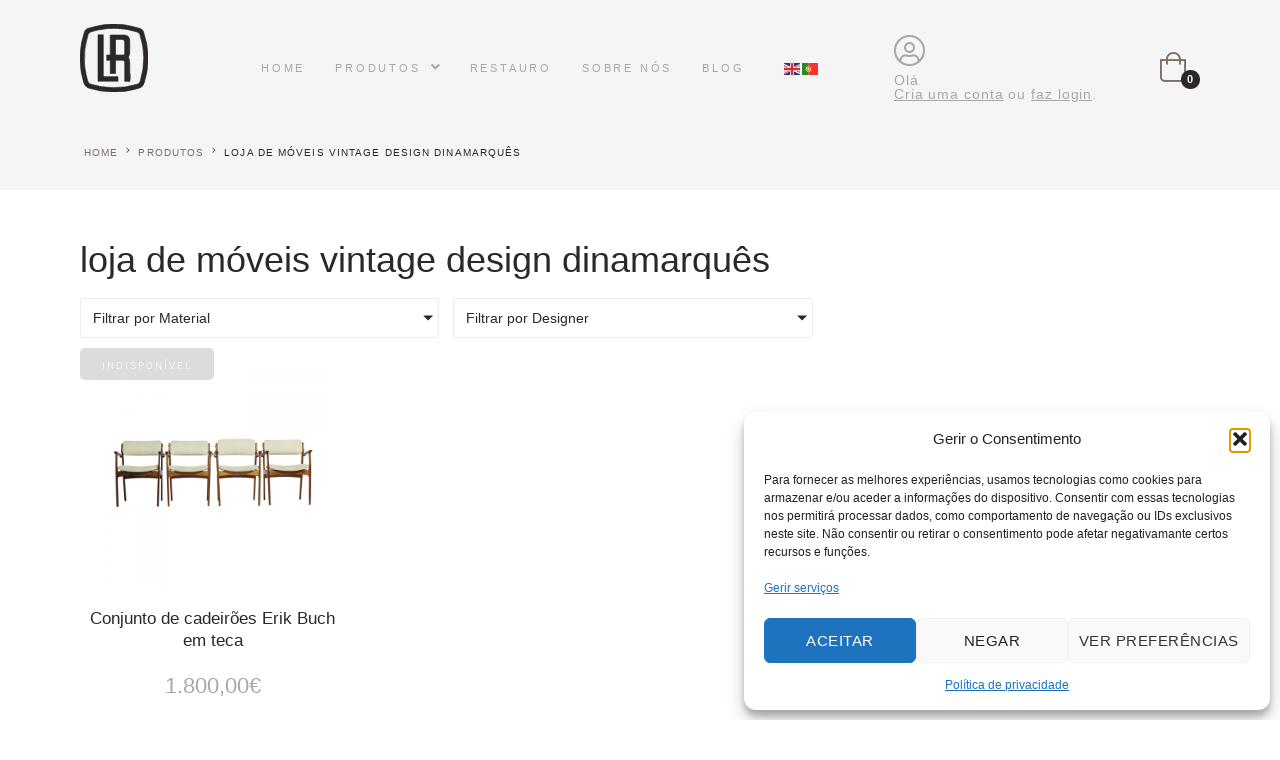

--- FILE ---
content_type: text/css
request_url: https://lichtretro.com/wp-content/uploads/elementor/css/post-5.css?ver=1769486078
body_size: 804
content:
.elementor-kit-5{--e-global-color-primary:#6EC1E4;--e-global-color-secondary:#999C9F;--e-global-color-text:#BCB4B4;--e-global-color-accent:#61CE70;--e-global-color-bc26e8c:#4054B2;--e-global-color-695fe4fb:#23A455;--e-global-color-54a8f894:#000;--e-global-color-110eca4e:#FFF;--e-global-color-15e6800:#AAA8A7;--e-global-color-b4b43e1:#F4F5F4;--e-global-color-d543681:#2B2827;--e-global-typography-primary-font-family:"Roboto";--e-global-typography-primary-font-weight:600;--e-global-typography-secondary-font-family:"Roboto Slab";--e-global-typography-secondary-font-weight:400;--e-global-typography-text-font-family:"Roboto";--e-global-typography-text-font-weight:400;--e-global-typography-accent-font-family:"Roboto";--e-global-typography-accent-font-weight:500;font-family:"canada-type-gibson", Sans-serif;font-weight:300;}.elementor-kit-5 button,.elementor-kit-5 input[type="button"],.elementor-kit-5 input[type="submit"],.elementor-kit-5 .elementor-button{background-color:var( --e-global-color-15e6800 );font-family:"canada-type-gibson", Sans-serif;font-size:15px;font-weight:400;letter-spacing:0.5px;color:var( --e-global-color-110eca4e );border-radius:500px 500px 500px 500px;}.elementor-kit-5 button:hover,.elementor-kit-5 button:focus,.elementor-kit-5 input[type="button"]:hover,.elementor-kit-5 input[type="button"]:focus,.elementor-kit-5 input[type="submit"]:hover,.elementor-kit-5 input[type="submit"]:focus,.elementor-kit-5 .elementor-button:hover,.elementor-kit-5 .elementor-button:focus{background-color:var( --e-global-color-d543681 );color:var( --e-global-color-110eca4e );}.elementor-kit-5 e-page-transition{background-color:#FFBC7D;}.elementor-section.elementor-section-boxed > .elementor-container{max-width:1140px;}.e-con{--container-max-width:1140px;}{}h1.entry-title{display:var(--page-title-display);}@media(max-width:1024px){.elementor-section.elementor-section-boxed > .elementor-container{max-width:1024px;}.e-con{--container-max-width:1024px;}}@media(max-width:767px){.elementor-section.elementor-section-boxed > .elementor-container{max-width:767px;}.e-con{--container-max-width:767px;}}/* Start custom CSS */body {overflow-x: hidden; }
.jet-blocks-cart__list .elementor-menu-cart__subtotal {font-weight:400 !important;}
.jet-sticky-section .logo-full {display: none;}
.jet-sticky-section--stuck .logo-full {display: block;}
.jet-sticky-section--stuck .logo-symbol {display: none;}
.elementor-add-to-cart .stock {display:none;}
.ywapo_label_price {display: block; width: 100%; text-align: center; font-size:12px; margin-top:-5px;}
.woocommerce form .form-row .ywapo_input_container label > img {
    width: 100px;
    height:100px !important;
    margin: 0;
}
@media screen and (max-width:768px) {
.bg-clear {background: #fff !important;}
}/* End custom CSS */

--- FILE ---
content_type: application/javascript
request_url: https://lichtretro.com/wp-content/plugins/multibanco-e-ou-payshop-by-lusopay/includes/newtab.js?ver=03:40:02
body_size: 604
content:
jQuery(document).ready(function($) {
  let paymentWindow;

  function openPaymentWindow(urlP) {
    paymentWindow = window.open(urlP, '_self');
    /*let interval = setInterval(function(){
      if(paymentWindow.closed){
        clearInterval(interval);
        jQuery.ajax({
          type: "POST",
          url: my_plugin_data.ajax_url,
          dataType: 'json',
          data: {action : 'get_redirect_link'},
          success: function(json) {
            console.log(json);
              if (json.redirect_link) {
                  // Redirect user to the URL in the response
                  window.location.replace(json.redirect_link);
              }
          },
          error: function(xhr, status, error) {
            console.log(xhr);
            console.log(xhr.responseText);
          }
      });
      }
    }, 1000)*/
  }
  

  // Check if payment redirect URL is present in query string
  var redirectUrl = getParameterByName('pisp_payment_redirect');

  // If redirect URL is present, open payment window and pass redirect URL as parameter
  if (redirectUrl) {
    openPaymentWindow(redirectUrl);
  }

  function getParameterByName(name, url) {
    if (!url) url = window.location.href;
    name = name.replace(/[\[\]]/g, '\\$&');
    var regex = new RegExp('[?&]' + name + '(=([^&#]*)|&|#|$)'),
        results = regex.exec(url);
    if (!results) return null;
    if (!results[2]) return '';
    return decodeURIComponent(results[2].replace(/\+/g, ' '));
  }
});


